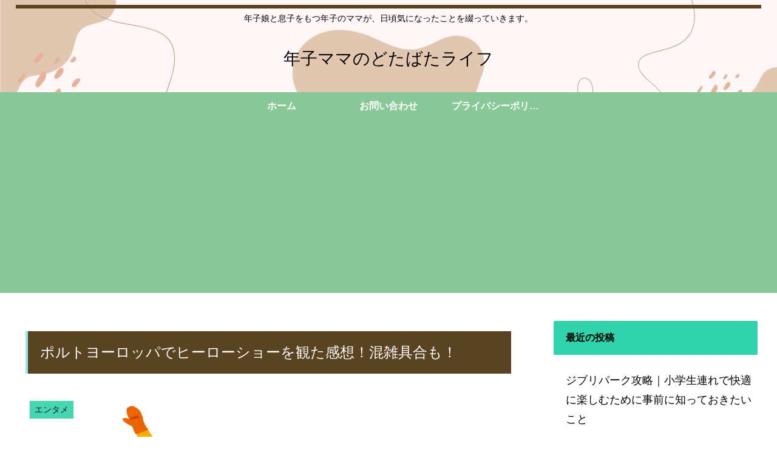

--- FILE ---
content_type: text/html; charset=utf-8
request_url: https://www.google.com/recaptcha/api2/aframe
body_size: 268
content:
<!DOCTYPE HTML><html><head><meta http-equiv="content-type" content="text/html; charset=UTF-8"></head><body><script nonce="pmWcXxqWDBqEyM90-FxESw">/** Anti-fraud and anti-abuse applications only. See google.com/recaptcha */ try{var clients={'sodar':'https://pagead2.googlesyndication.com/pagead/sodar?'};window.addEventListener("message",function(a){try{if(a.source===window.parent){var b=JSON.parse(a.data);var c=clients[b['id']];if(c){var d=document.createElement('img');d.src=c+b['params']+'&rc='+(localStorage.getItem("rc::a")?sessionStorage.getItem("rc::b"):"");window.document.body.appendChild(d);sessionStorage.setItem("rc::e",parseInt(sessionStorage.getItem("rc::e")||0)+1);localStorage.setItem("rc::h",'1768681897306');}}}catch(b){}});window.parent.postMessage("_grecaptcha_ready", "*");}catch(b){}</script></body></html>

--- FILE ---
content_type: application/javascript; charset=utf-8;
request_url: https://dalc.valuecommerce.com/app3?p=885611584&_s=https%3A%2F%2Fwww.yuyumamama1.com%2Fpost-3774%2F&vf=iVBORw0KGgoAAAANSUhEUgAAAAMAAAADCAYAAABWKLW%2FAAAAMElEQVQYV2NkFGP4nxH6kcFuqjQD4x5Lof%2Fy6rsY9LUsGRh3c3X9D3jmxVAjoMMAAOjmC9QgqwN%2BAAAAAElFTkSuQmCC
body_size: 569
content:
vc_linkswitch_callback({"t":"696bf1a8","r":"aWvxqAAHio0S22DMCooAHwqKCJRsUA","ub":"aWvxpwAMvDkS22DMCooFuwqKC%2FDUhw%3D%3D","vcid":"YAZD4kFM4WGyndtkNagay3aVQ36D2ks4FfqdwS2Fv5hnPNm-W_iuww","vcpub":"0.494221","l":4,"shopping.yahoo.co.jp":{"a":"2821580","m":"2201292","g":"71af08358c"},"p":885611584,"paypaymall.yahoo.co.jp":{"a":"2821580","m":"2201292","g":"71af08358c"},"s":3374151,"approach.yahoo.co.jp":{"a":"2821580","m":"2201292","g":"71af08358c"},"paypaystep.yahoo.co.jp":{"a":"2821580","m":"2201292","g":"71af08358c"},"mini-shopping.yahoo.co.jp":{"a":"2821580","m":"2201292","g":"71af08358c"},"shopping.geocities.jp":{"a":"2821580","m":"2201292","g":"71af08358c"}})